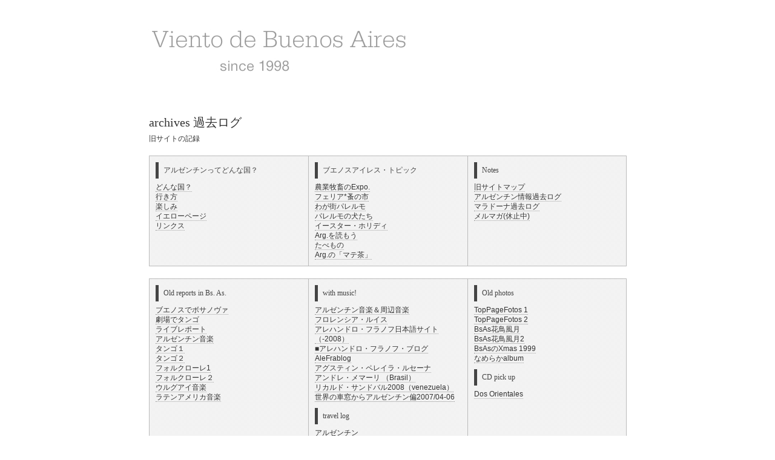

--- FILE ---
content_type: text/html
request_url: https://tanimon.com.ar/pg53.html
body_size: 3743
content:
<!DOCTYPE html>

<html lang="ja-JP">
<head>
<meta http-equiv="content-type" content="text/html; charset=UTF-8" />
<meta name="robots" content="index" />
<meta name="keywords" content="ブエノスアイレスの風,アルゼンチン,ブエノスアイレス,タンゴ,ピアソラ,フォルクローレ,イグアス,ペリトモレノ,氷河,バルデス半島,ペンギン,アシカ,クジラ,野生動物,アマゾン,サッカー,マラドーナ,アサード,エンパナーダ,牛肉,マテ茶,アルゼンチンワイン,グルメ,ラテン,世界遺産,南米,危険回避,情報,文化,旅,発信,習慣,音楽,サンテルモ,蚤の市,エビータ, ゲバラ,ボルヘス,ヒナステラ,ガルデル" />
<meta name="description" content="「アルゼンチン、ブエノスアイレスの風」は、1998年スタートのアルゼンチン情報サイト。旅の指さし会話帳アルゼンチン著者タニィが音楽や文化を通じてアルゼンチン、ウルグアイなど南米近隣諸国に親しめるよう提案。在アルゼンチン時代からの南米生活のノウハウ、日本に帰国後は「旅する現地での注意点、文化や習慣の違いと理解、郷に入り手は郷に従う秘訣」など普遍的なテーマを中心にご紹介している。日本で楽しむアルゼンチン＆中南米の情報も随時blogで紹介している。2010年建国200年を迎えるアルゼンチン♪いま、アルゼンチンがおもしろい♪いつでも、ラテンアメリカに夢中♪" />
<meta http-equiv="pragma" content="no-cache" />



<title>ブエノスアイレスの風サイトマップ</title>
<link rel="shortcut icon" href="_src/sc307/arg.ico" />
<link rel="stylesheet" type="text/css" href="_module/layout/style.css" id="layout-css" />
<link rel="stylesheet" type="text/css" href="_module/layout/_else.css" id="options-css" />
<link rel="stylesheet" type="text/css" href="_module/theme/default08/style.css" id="theme-css" />
<link rel="stylesheet" type="text/css" href="pg53.css?3597281727v410w" id="page-css" />
<script type="text/javascript" src="_module/js/script.js?l=0,t=default08,f=g,fs=m" charset="utf-8" id="script-js"></script>
<!-- custom_tags_start -->
<script type="text/javascript">
</script>
<!-- custom_tags_end -->

</head>
<body id="L01" class="ML00">
<div id="page" class="thunder-bg"><div class="wind-bg">
<h1 id="page-title">ブエノスアイレスの風サイトマップ</h1>
<noscript><div id="no-script"><img src="_module/js/parts/noscript.gif" width="600" height="30" alt="Enable JavaScript in your browser. このウェブサイトはJavaScriptをオンにしてご覧下さい。" /><br /></div></noscript>

<div id="area-header" class="area noskin"><div class="wrap">
<div class="atl"></div><div class="atr"></div><div class="atc"></div><div class="amm"><div class="aml"></div><div class="amr"></div><div class="amc">
<div id="bk762" class="block plain"><div class="col-1"><div class="simple skin-1 type-1"><div class="lhm">
<div class="column set-1">

<p><span class="img noborder"><a href="http://tanimon.com.ar/"><img src="_src/sc530/sign.jpg" width="825" height="150" alt="" /></a></span><br /></p>

<p class="ar"></p></div>
</div></div></div></div>


<div id="bk763" class="block plain"><div class="col-1"><div class="simple skin-1 type-1"><div class="lhm">
<div class="column set-1">

<p class="ar"></p></div>
</div></div></div></div>
</div></div><div class="abl"></div><div class="abr"></div><div class="abc"></div></div></div>

<div id="area-billboard" class="area noskin"><div class="wrap">
<div class="atl"></div><div class="atr"></div><div class="atc"></div><div class="amm"><div class="aml"></div><div class="amr"></div><div class="amc">
<div id="bk764" class="block plain"><div class="col-1"><div class="simple skin-1 type-1"><div class="lhm">
<div class="column nocontents">

</div>
</div></div></div></div>
</div></div><div class="abl"></div><div class="abr"></div><div class="abc"></div></div></div>

<div id="area-contents" class="area noskin"><div class="wrap">
<div class="atl"></div><div class="atr"></div><div class="atc"></div><div class="amm"><div class="aml c-aml"></div><div class="amr c-amr"></div><div class="amc c-amc">

<div id="main-group"><div class="core">
<div id="area-main" class="area noskin areamgn"><div class="wrap">
<div class="atl"></div><div class="atr"></div><div class="atc"></div><div class="amm"><div class="aml"></div><div class="amr"></div><div class="amc">
<div id="bk773" class="block plain"><div class="col-1"><div class="simple skin-1 type-1"><div class="lhm mgn">
<div class="column set-1">

<div class="h2"><h2>archives 過去ログ</h2></div>

<p>旧サイトの記録</p></div>
</div></div></div></div>


<div id="bk774" class="block index"><div class="col-3"><div class="simple skin-3 type-1"><div class="lhm mgn">

<table class="table">

<tr><td class="cmc set-1">

<!--目次リンク（3段） 記事に関連するリンク集を作るテンプレートです。-->

<div class="h3"><h3>アルゼンチンってどんな国？</h3></div>

<p><a href="http://www.tanimon.com.ar/donna.html">どんな国？</a><br />
<a href="http://www.tanimon.com.ar/access.html">行き方</a><br />
<a href="http://www.tanimon.com.ar/tanoshimi.html">楽しみ</a><br />
<a href="http://www.tanimon.com.ar/yellowpage.html">イエローページ</a><br />
<a href="http://www.tanimon.com.ar/okinindex.html">リンクス</a></p></td><td class="cmc set-2">

<div class="h3"><h3>ブエノスアイレス・トピック</h3></div>

<p><a href="http://tanimon.com.ar/nouboku1.html" target="blank" onclick="popup(this.href,this.target,800,600,1);return false;">農業牧畜のExpo.</a><br />
<a href="http://tanimon.com.ar/feria.html" target="blank" onclick="popup(this.href,this.target,800,600,1);return false;">フェリア*蚤の市</a><br />
<a href="http://tanimon.com.ar/palermo.html" target="blank" onclick="popup(this.href,this.target,800,600,1);return false;">わが街パレルモ</a><br />
<a href="http://tanimon.com.ar/perros.html" target="blank" onclick="popup(this.href,this.target,800,600,1);return false;">パレルモの犬たち</a><br />
<a href="http://tanimon.com.ar/semanasanta.html" target="blank" onclick="popup(this.href,this.target,800,600,1);return false;">イースター・ホリディ</a><br />
<a href="http://tanimon.com.ar/libros.html" target="blank" onclick="popup(this.href,this.target,800,600,1);return false;">Arg.を読もう</a><br />
<a href="http://tanimon.com.ar/comidas.html" target="blank" onclick="popup(this.href,this.target,800,600,1);return false;">たべもの</a><br />
<a href="http://tanimon.com.ar/mate.html" target="blank" onclick="popup(this.href,this.target,800,600,1);return false;">Arg.の「マテ茶」</a><br /></p></td><td class="cmc set-3">

<div class="h3"><h3>Notes</h3></div>

<p><a href="http://tanimon.com.ar/index2.html" target="blank" onclick="popup(this.href,this.target,800,600,1);return false;">旧サイトマップ</a><br />
<a href="http://tanimon.com.ar/mado1.html" target="blank" onclick="popup(this.href,this.target,800,600,1);return false;">アルゼンチン情報過去ログ</a><br />
<a href="http://tanimon.com.ar/maradona.htm" target="blank" onclick="popup(this.href,this.target,1000,800,1);return false;">マラドーナ過去ログ</a><br />
<a href="http://tanimon.com.ar/mailmagazine.htm" target="blank" onclick="popup(this.href,this.target,800,600,1);return false;">メルマガ(休止中)</a></p></td></tr></table>

</div></div></div></div>


<div id="bk775" class="block index"><div class="col-3"><div class="simple skin-3 type-1"><div class="lhm mgn">

<table class="table">

<tr><td class="cmc set-1">

<!--目次リンク（3段） 記事に関連するリンク集を作るテンプレートです。-->

<div class="h3"><h3>Old reports in Bs. As.</h3></div>

<p><a href="http://tanimon.com.ar/bossanova.html" target="blank" onclick="popup(this.href,this.target,800,600,1);return false;">ブエノスでボサノヴァ</a><br />
<a href="http://tanimon.com.ar/espectaculodetango.html" target="blank" onclick="popup(this.href,this.target,800,600,1);return false;">劇場でタンゴ</a><br />
<a href="http://tanimon.com.ar/music.html" target="blank" onclick="popup(this.href,this.target,800,600,1);return false;">ライブレポート</a><br />
<a href="http://tanimon.com.ar/mpa.html" target="blank" onclick="popup(this.href,this.target,800,600,1);return false;">アルゼンチン音楽</a><br />
<a href="http://tanimon.com.ar/tango.html" target="blank" onclick="popup(this.href,this.target,800,600,1);return false;">タンゴ１</a><br />
<a href="http://tanimon.com.ar/tangos.html" target="blank" onclick="popup(this.href,this.target,800,600,1);return false;">タンゴ２</a><br />
<a href="http://tanimon.com.ar/1998.html" target="blank" onclick="popup(this.href,this.target,800,600,1);return false;">フォルクローレ1</a><br />
<a href="http://tanimon.com.ar/1999.html" target="blank" onclick="popup(this.href,this.target,800,600,1);return false;">フォルクローレ２</a><br />
<a href="http://tanimon.com.ar/mpu.html" target="blank" onclick="popup(this.href,this.target,800,600,1);return false;">ウルグアイ音楽</a><br />
<a href="http://tanimon.com.ar/musicalatina02.html" target="blank" onclick="popup(this.href,this.target,800,600,1);return false;">ラテンアメリカ音楽</a></p></td><td class="cmc set-2">

<div class="h3"><h3>with music!</h3></div>

<p><a href="http://tanimon.com.ar/okinindex3.html" target="blank" onclick="popup(this.href,this.target,800,600,1);return false;">アルゼンチン音楽＆周辺音楽</a><br />
<a href="http://tanimon.com.ar/flor.html">フロレンシア・ルイス</a><br />
<a href="http://tanimon.com.ar/alefranov/profile/index.html">アレハンドロ・フラノフ日本語サイト （-2008）</a><br />
<a href="http://alefra.blog.fc2.com/">■アレハンドロ・フラノフ・ブログ AleFrablog</a><br />
<a href="agustin.html">アグスティン・ペレイラ・ルセーナ</a><br />
<a href="andremehmari.html">アンドレ・メマーリ （Brasil）</a><br />
<a href="pg42.html">リカルド・サンドバル2008（venezuela）</a><br />
<a href="http://www.tanimon.com.ar/info.htm" target="blank" onclick="popup(this.href,this.target,800,600,1);return false;">世界の車窓からアルゼンチン偏2007/04-06</a><br /></p>

<div class="h3"><h3>travel log</h3></div>

<p><a href="http://tanimon.com.ar/argentinaindex.htm" target="blank" onclick="popup(this.href,this.target,800,600,1);return false;">アルゼンチン</a><br />
<a href="http://tanimon.com.ar/uruguay.html" target="blank" onclick="popup(this.href,this.target,800,600,1);return false;">ウルグアイ</a></p></td><td class="cmc set-3">

<div class="h3"><h3>Old photos</h3></div>

<p><a href="http://tanimon.com.ar/toppage_fotos1.htm" target="blank">TopPageFotos 1</a><br />
<a href="http://tanimon.com.ar/toppage_fotos2.htm" target="blank">TopPageFotos 2</a><br />
<a href="http://tanimon.com.ar/album.html" target="blank">BsAs花鳥風月</a><br />
<a href="http://tanimon.com.ar/album3.html" target="blank">BsAs花鳥風月2</a><br />
<a href="http://tanimon.com.ar/album2.html" target="blank">BsAsのXmas 1999</a><br />
<a href="http://tanimon.com.ar/nameraka/index.html" target="blank">なめらかalbum</a></p>

<div class="h3"><h3>CD pick up</h3></div>

<p><a href="dosorientales.html">Dos Orientales</a></p></td></tr></table>

</div></div></div></div>
</div></div><div class="abl"></div><div class="abr"></div><div class="abc"></div></div></div></div>

<div id="area-side-b" class="area noskin areamgn side-group"><div class="wrap">
<div class="atl"></div><div class="atr"></div><div class="atc"></div><div class="amm"><div class="aml"></div><div class="amr"></div><div class="amc">

</div></div><div class="abl"></div><div class="abr"></div><div class="abc"></div></div></div></div>

<div id="area-side-a" class="area noskin areamgn side-group"><div class="wrap">
<div class="atl"></div><div class="atr"></div><div class="atc"></div><div class="amm"><div class="aml"></div><div class="amr"></div><div class="amc">

</div></div><div class="abl"></div><div class="abr"></div><div class="abc"></div></div></div>

</div></div><div class="abl"></div><div class="abr"></div><div class="abc"></div></div></div>
<div id="blank-footer"></div>
</div></div>

<div id="area-footer" class="area noskin areamgn"><div class="wrap">
<div class="atl"></div><div class="atr"></div><div class="atc"></div><div class="amm"><div class="aml"></div><div class="amr"></div><div class="amc">
<div id="bk769" class="block plain"><div class="col-1"><div class="simple skin-1 type-1"><div class="lhm mgn">
<div class="column set-1">

<div class="menuh"><div class="menu-a">

<ul>
<li class="li1 top"><a href="index.html" class="mn1">top</a></li>
<li class="li1"><a href="pg52.html" target="blank" class="mn1">topics</a></li>
<li class="li1"><a href="pg53.html" target="blank" class="mn1 cr">contents</a></li>
<li class="li1"><a href="http://blog.tanimon.com.ar/" target="blank " class="mn1">blog</a></li>
<li class="li1"><span class="mn1 nolink">works (coming soon）<img src="_src/sc537/Real_col_Attention.png" alt="LinkIcon" /></span></li>
<li class="li1 btm"><span class="mn1 nolink">finished (coming soon）<img src="_src/sc537/Real_col_Attention.png" alt="LinkIcon" /></span></li>
</ul></div></div>

<div class="hr"></div></div>
</div></div></div></div>


<div id="bk770" class="block plain"><div class="col-1"><div class="simple skin-2 type-2"><div class="lhm">
<div class="column set-1">

<p class="ac"></p>

<p><span style="color:#808080;">Copyright(c)1998-2014</span><span style="color:#808080;"><a href="http://tanimon.com.ar/">Viento de Buenos Aires</a></span><span style="color:#808080;">@Tanny All Rights Reserved. Todos los derechos reservados.</span></p></div>
</div></div></div></div>
</div></div><div class="abl"></div><div class="abr"></div><div class="abc"></div></div></div>

</body>
</html>

--- FILE ---
content_type: text/css
request_url: https://tanimon.com.ar/_module/layout/pagelayout.css
body_size: 8503
content:
/* pagelayout.css　
--------------------------------------------------------- */

/* area width,layout */
#L01 #area-header.noskin	{ width:825px; margin:0 auto;}	#L01 #area-header	{ width:841px; margin:0 auto;}
#L01 #area-billboard.noskin	{ width:825px; margin:0 auto;}	#L01 #area-billboard	{ width:841px; margin:0 auto;}
#L01 #area-contents.noskin	{ width:825px; margin:0 auto;}	#L01 #area-contents	{ width:841px; margin:0 auto;}
#L01 #area-side-a	{ display:none;}
#L01 #area-side-b	{ display:none;}
#L01 #area-footer.noskin	{ width:825px; margin:0 auto;}	#L01 #area-footer	{ width:841px; margin:0 auto;}

#L02 #area-header.noskin	{ width:825px; margin:0 auto;}	#L02 #area-header	{ width:841px; margin:0 auto;}
#L02 #area-billboard.noskin	{ width:825px; margin:0 auto;}	#L02 #area-billboard	{ width:841px; margin:0 auto;}
#L02 #area-contents.noskin	{ width:825px; margin:0 auto;}	#L02 #area-contents	{ width:841px; margin:0 auto;}
#L02 #area-main	{ width:70%; float:left;}
#L02 #area-side-a	{ width:29%; float:right;}
#L02 #area-side-b	{ display:none;}
#L02 #area-footer.noskin	{ width:825px; margin:0 auto;}	#L02 #area-footer	{ width:841px; margin:0 auto;}

#L03 #area-header.noskin	{ width:825px; margin:0 auto;}	#L03 #area-header	{ width:841px; margin:0 auto;}
#L03 #area-billboard.noskin	{ width:825px; margin:0 auto;}	#L03 #area-billboard	{ width:841px; margin:0 auto;}
#L03 #area-contents.noskin	{ width:825px; margin:0 auto;}	#L03 #area-contents	{ width:841px; margin:0 auto;}
#L03 #area-main	{ width:70%; float:right;}
#L03 #area-side-a	{ width:29%; float:left;}
#L03 #area-side-b	{ display:none;}
#L03 #area-footer.noskin	{ width:825px; margin:0 auto;}	#L03 #area-footer	{ width:841px; margin:0 auto;}

#L04 #main-group	{ float:right; width:100%; margin-left:-240px;}
#L04 #area-main	{ margin-left:250px;}
#L04 #area-side-a	{ float:left; width:240px;}
#L04 #area-side-b	{ display:none;}

#L05 #main-group	{ float:right; width:100%; margin-left:-240px;}
#L05 #main-group .core	{ float:left; width:100%; margin-right:-240px;}
#L05 #area-main	{ margin:0 250px;}
#L05 #area-side-a	{ float:right; width:240px;}
#L05 #area-side-b	{ float:left; width:240px;}

#L06 #main-group	{ float:left; width:100%; margin-right:-240px;}
#L06 #area-main { margin-right:250px;}
#L06 #area-side-a	{ float:right; width:240px;}
#L06 #area-side-b	{ display:none;}

#L07 #area-header.noskin	{ width:825px;}	#L07 #area-header	{ width:841px;}
#L07 #area-billboard.noskin	{ width:825px;}	#L07 #area-billboard	{ width:841px;}
#L07 #area-contents.noskin	{ width:825px;}	#L07 #area-contents	{ width:841px;}
#L07 #area-main	{ width:70%; float:right;}
#L07 #area-side-a	{ width:29%; float:left;}
#L07 #area-side-b	{ display:none;}
#L07 #area-footer.noskin	{ width:825px;}	#L07 #area-footer	{ width:841px;}

#L08 #area-header.noskin	{ width:825px;}	#L08 #area-header	{ width:841px;}
#L08 #area-billboard.noskin	{ width:825px;}	#L08 #area-billboard	{ width:841px;}
#L08 #area-contents.noskin	{ width:825px;}	#L08 #area-contents	{ width:841px;}
#L08 #area-main	{ width:70%; float:left;}
#L08 #area-side-a	{ width:29%; float:right;}
#L08 #area-side-b	{ display:none;}
#L08 #area-footer.noskin	{ width:825px;}	#L08 #area-footer	{ width:841px;}

* html #L01 #area-header,* html #L01 #area-billboard,* html #L01 #area-contents,* html #L01 #area-footer,
* html #L02 #area-header,* html #L02 #area-billboard,* html #L02 #area-contents,* html #L02 #area-footer,
* html #L03 #area-header,* html #L03 #area-billboard,* html #L03 #area-contents,* html #L03 #area-footer,
* html #L07 #area-header,* html #L07 #area-billboard,* html #L07 #area-contents,* html #L07 #area-footer,
* html #L08 #area-header,* html #L08 #area-billboard,* html #L08 #area-contents,* html #L08 #area-footer	{ width:842px;}

* html #L01 #area-contents.noskin,* html #L02 #area-contents.noskin,* html #L03 #area-contents.noskin,
* html #L07 #area-contents.noskin,* html #L08 #area-contents.noskin	{ width:826px;}

/* 9 slices setting */
.atl,.btl,.xtl,.tl	{ float:left; background-repeat:no-repeat;}
.abl,.bbl,.xbl,.bl	{ float:left; background-repeat:no-repeat; background-position:left bottom;}
.atr,.btr,.xtr,.tr	{ float:right; background-repeat:no-repeat; background-position:right top;}
.abr,.bbr,.xbr,.br	{ float:right; background-repeat:no-repeat; background-position:right bottom;}
.amm,.bmm,.xmm,.mm	{ position:relative; clear:both;}
.aml,.amr,.amc,.bml,.bmr,.bmc,.xml,.xmr,.xmc,.ml,.mr,.mc	{ height:100%;}
.aml,.bml,.xml,.ml	{ position:absolute; left:0px; background-repeat:repeat-y;}
.amr,.bmr,.xmr,.mr	{ position:absolute; right:0px; background-repeat:repeat-y; background-position:right top;}
.atc,.btc,.xtc,.tc	{ background-repeat:repeat-x;}
.abc,.bbc,.xbc,.bc	{ background-repeat:repeat-x; background-position:left bottom;}
* html .area,* html .block,* html .box	{ zoom:1; position:relative;}
* html .atl,* html .atc,* html .atr,* html .abl,* html .abc,* html .abr,
* html .btl,* html .btc,* html .btr,* html .bbl,* html .bbc,* html .bbr,
* html .xtl,* html .xtc,* html .xtr,* html .xbl,* html .xbc,* html .xbr,
* html .tl,* html .tc,* html .tr,* html .bl,* html .bc,* html .br	{ overflow:hidden;}
* html .atl,* html .abl,* html .btl,* html .bbl,* html .xtl,* html .xbl,* html .tl,* html .bl	{ position:absolute; left:0px; float:none;}
* html .atr,* html .abr,* html .btr,* html .bbr,* html .xtr,* html .xbr,* html .tr,* html .br	{ position:absolute; right:0px; float:none;}
* html .amm,* html .bmm,* html .xmm,* html .mm	{ zoom:1; overflow-y:hidden;}
/* area */
/*.area	{ padding-bottom:15px;}*/
/* frame margin */
.areaframe-1,.areaframe-2,.areaframe-3,.areaframe-4,.areaframe-5,.areaframe-6,.areaframe-7,.areaframe-8	{ padding-bottom:15px;}
.atl,.atr,.atc,.abl,.abr,.abc	{ height:8px; font-size:0; line-height:0;}
.atl,.atr,.abl,.abr	{ width:8px;}
.atc,.abc	{ margin:0 8px;}
.aml,.amr	{ width:0;}
.amc	{ margin:0;}
#area-header .atl,#area-header .atr,#area-header .atc	{ height:0;}	#area-header.areamgn .amc	{ padding-top:8px;}
#area-footer .abl,#area-footer .abr,#area-footer .abc	{ height:0;}	#area-footer .amc	{ padding-bottom:8px;}
.noskin .atl,.noskin .atr,.noskin .atc,.noskin .abl,.noskin .abr,.noskin .abc	{ height:0; background-image:none;}
.noskin .aml,.noskin .amr	{ width:0; background-image:none;}
.noskin .amc	{ margin:0; background-image:none;}
.c-aml,.c-amr	{ width:8px;}
.c-amc	{ margin:0 8px;}
.areamgn .aml,.areamgn .amr	{ width:8px;}
.areamgn .amc	{ margin:0 8px;}
.noskin .areaframe-1 .atl,.noskin .areaframe-1 .atr,.noskin .areaframe-1 .atc,.noskin .areaframe-1 .abl,.noskin .areaframe-1 .abr,.noskin .areaframe-1 .abc,
.noskin .areaframe-2 .atl,.noskin .areaframe-2 .atr,.noskin .areaframe-2 .atc,.noskin .areaframe-2 .abl,.noskin .areaframe-2 .abr,.noskin .areaframe-2 .abc,
.noskin .areaframe-3 .atl,.noskin .areaframe-3 .atr,.noskin .areaframe-3 .atc,.noskin .areaframe-3 .abl,.noskin .areaframe-3 .abr,.noskin .areaframe-3 .abc,
.noskin .areaframe-4 .atl,.noskin .areaframe-4 .atr,.noskin .areaframe-4 .atc,.noskin .areaframe-4 .abl,.noskin .areaframe-4 .abr,.noskin .areaframe-4 .abc,
.noskin .areaframe-5 .atl,.noskin .areaframe-5 .atr,.noskin .areaframe-5 .atc,.noskin .areaframe-5 .abl,.noskin .areaframe-5 .abr,.noskin .areaframe-5 .abc,
.noskin .areaframe-6 .atl,.noskin .areaframe-6 .atr,.noskin .areaframe-6 .atc,.noskin .areaframe-6 .abl,.noskin .areaframe-6 .abr,.noskin .areaframe-6 .abc,
.noskin .areaframe-7 .atl,.noskin .areaframe-7 .atr,.noskin .areaframe-7 .atc,.noskin .areaframe-7 .abl,.noskin .areaframe-7 .abr,.noskin .areaframe-7 .abc,
.noskin .areaframe-8 .atl,.noskin .areaframe-8 .atr,.noskin .areaframe-8 .atc,.noskin .areaframe-8 .abl,.noskin .areaframe-8 .abr,.noskin .areaframe-8 .abc	{ height:8px;}
.area .noskin .aml,.area .noskin .amr,.area .noskin .amc	{ background-image:none;}
* html .aml,* html .amr	{ height:9999px;}
/* :block */
.framed	{ padding-bottom:10px;}
.btl,.btr,.btc,.bbl,.bbr,.bbc	{ height:6px; font-size:0; line-height:0;}
.btl,.btr,.bbl,.bbr	{ width:6px;}
.btc,.bbc	{ margin:0 6px;}
.bml,.bmr	{ width:6px;}
.mgn-n .bmc	{ margin:0 4px;}
.mgn .bmc	{ margin:0 6px;}
.mgn-w .bmc	{ margin:0 8px;}
.mgn-xw .bmc	{ margin:0 12px;}
.framed .mgn-n .bmc	{ padding:2px 2px 0 2px;}
.framed .mgn .bmc	{ padding:4px 4px 0 4px;}
.framed .mgn-w .bmc	{ padding:6px 6px 0 6px;}
.framed .mgn-xw .bmc	{ padding:10px 10px 0 10px;}
.framed .picbk .mgn-n .bmc	{ padding:2px;}
.framed .picbk .mgn .bmc	{ padding:4px;}
.framed .picbk .mgn-w .bmc	{ padding:6px;}
.framed .picbk .mgn-xw .bmc	{ padding:10px;}
.framed .bmc	{ margin:0 6px;}
.mgn-n	{ padding:8px 8px 0 8px;}
.mgn	{ padding:10px 10px 0 10px;}
.mgn-w	{ padding:12px 12px 0 12px;}
.mgn-xw	{ padding:16px 16px 0 16px;}
.framed .mgn-n	{ padding:0;}
.framed .mgn	{ padding:0;}
.framed .mgn-w	{ padding:0;}
.framed .mgn-xw	{ padding:0;}
.bmm { overflow:hidden;}
* html .bml,* html .bmr	{ height:9000px;}
* html .column { width:100%; overflow:hidden;}/*IE6*/
/* :column */
.ctl	{ background-repeat:no-repeat;}
.cbl	{ background-repeat:no-repeat; background-position:left bottom;}
.ctr	{ background-repeat:no-repeat; background-position:right top;}
.cbr	{ background-repeat:no-repeat; background-position:right bottom;}
.cml	{ background-repeat:repeat-y;}
.cmr	{ background-repeat:repeat-y; background-position:right top;}
.ctc	{ background-repeat:repeat-x;}
.cbc	{ background-repeat:repeat-x; background-position:left bottom;}
.table,.table td	{ margin:0; padding:0; border-width:0;}
div.nocontents	{ height:0;}
/* :box */
.xtl,.xtr,.xtc,.xbl,.xbr,.xbc	{ height:6px; font-size:0; line-height:0;}
.xtl,.xtr,.xbl,.xbr	{ width:6px;}
.xtc,.xbc	{ margin:0 6px;}
.xml,.xmr	{ width:1px;}
.xmc	{ margin:0 1px; padding:6px 9px;}
* html .xml,* html .xmr	{ height:6000px;}
/* :tag */
.tl,.tr,.tc,.bl,.br,.bc	{ font-size:0; height:0; line-height:0;}
* html .slice,.balloon	{ zoom:1; position:relative;}
* html .ml,* html .mr	{ height:3000px;}

/* basic setting */
span.noborder a img	{ padding:0;}
.h2,.h3,.h4	{ padding-bottom:6px;}
p,div.kakomi,blockquote,ul,ol	{ padding-bottom:10px;}
p.affix,li ul,li ol	{ padding-bottom:0;}
p.note	{ padding-left:10px;}
div.kakomi	{ margin:0 10px;}	p.kakomi	{ padding-bottom:0;}
blockquote	{ margin:0 10px;}
ul,ol	{ margin:0 10px;}
li ul,li ol	{ margin-right:0; padding-bottom:0;}
ul.disc li	{ padding-left:20px;}
li ul.disc li	{ margin-left:0;}
h2,h3,h4,p.note,blockquote	{ background-repeat:no-repeat;}	span.h2,span.blockquote	{ background-repeat:no-repeat; background-position:right bottom;}
ul.disc li	{ background-position:left top;}
/* :default colors */
a	{ color:#00C; border-bottom:1px dotted #00C; text-decoration:none;}	.menuh a,.menuv a,span.img a,.bindacs-set a	{ border-bottom:0;}
a:visited	{ color:#808; border-color:#808;}
a:hover	{ color:#8080FF; background-color:#CCF;}	.menuh a:hover,.menuv a:hover	{ background-color:transparent;}
span.noborder a:hover,span.noborder a:hover img	{ background-color:transparent !important;}
h2	{ color:#000;}
h3,h4	{ color:#333;}
p,span.blockquote,.indent th,.indent td,li	{ color:#444;}
p.affix	{ color:#666;}
div.hr	{ height:10px; border-top-width:0; background-repeat:repeat-x;}
/* :simple */
.simple h3	{ padding:6px 10px;}
.simple h4	{ padding:2px 0;}
.simple p.kakomi	{ padding:4px 9px;}
.simple .blockquote	{ padding-left:7px; border-width:0 0 0 3px; border-style:solid;}
.simple .hr	{ background-repeat:repeat-x;}
/* :simple(1,2) */
.skin-1 h3,.skin-2 h3	{ padding:0;}
.skin-1 h4,.skin-2 h4	{ padding:0 0 6px 0;}
.skin-1 .blockquote,.skin-2 .blockquote	{ padding:0; border-width:0;}
/* :standard */
.standard .h2 .mm	{ display:block; margin-right:0; background-repeat:repeat-y; background-position:right top;}
.standard .h2 .mc	{ display:block; background-repeat:no-repeat; background-position:center left;}
* html .tab .standard .h2 .mm	{ display:inline-block;}
* html .standard .mc	{ display:block;}	* html .tab .standard .h2 .mc	{ display:inline-block;}
.standard .h3 .tl,.standard .h3 .tr,.standard .h3 .tc,.standard .h3 .bl,.standard .h3 .br,.standard .h3 .bc	{ height:6px;}
.standard .h3 .tl,.standard .h3 .tr,.standard .h3 .bl,.standard .h3 .br	{ width:6px;}
.standard .h3 .tc,.standard .h3 .bc	{ margin:0 6px;}
.standard .h3 .ml,.standard .h3 .mr	{ width:6px;}
.standard .h3 .mc	{ margin:0 6px;}
.standard .h3 .mc,.standard h4	{ background-position:center left;}
.standard div.kakomi .tl,.standard div.kakomi .tr,.standard div.kakomi .tc,.standard div.kakomi .bl,.standard div.kakomi .br,.standard div.kakomi .bc	{ height:6px;}
.standard div.kakomi .tl,.standard div.kakomi .tr,.standard div.kakomi .bl,.standard div.kakomi .br	{ width:6px;}
.standard div.kakomi .tc,.standard div.kakomi .bc	{ margin:0 6px;}
.standard div.kakomi .ml,.standard div.kakomi .mr	{ width:6px;}
.standard div.kakomi .mc	{ margin:0 6px;}

/* menu setting */
.menuh,.menuv	{ padding-bottom:10px;}
.menuh a,.menuh .mn1	{ text-decoration:none; white-space:nowrap;}	* html .menuh a img	{ vertical-align:middle;}
.menuh span.img	{ display:inline;}
.menuh ul,.menuv ul	{ margin:0; padding:0;}
.menuh li,.menuv li	{ margin:0; list-style-type:none;}	.menuv li.li4	{ font-size:100%;}
* html .menuh,* html .menuv,* html .menuh li,* html .menuv li,* html .menuh a,* html .menuv a,* html .menuh span,* html .menuv span	{ height:1%;}
/* :horizontal */
.menuh a,.menuh .nolink	{ display:block; text-decoration:none;}
.menuh li	{ float:left; border-width:0 1px 0 0; border-style:solid;}	.menuh .top	{ border-width:0 1px;}	.menuh li li	{ display:none;}
* html .menuh ul	{ display:inline-block;}	* html .menuh li ul	{ display:none;}
* html .menuh a,* html .menuh .nolink	{ display:inline-block;}
/* :vertical */
.menuv a,.menuv .nolink,.menuv .nolink span	{ display:block; text-decoration:none;}
.menuv a img	{ padding-left:5px; padding-right:5px;}
* html .mgn .menuv .li1 .tl,* html .mgn .menuv .li1 .bl	{ margin-left:10px;}
* html .mgn .menuv .li1 .tr,* html .mgn .menuv .li1 .br	{ margin-right:10px;}
.menuv .menu-a a,.menuv .menu-a .nolink,.menuv .menu-b a,.menuv .menu-b .nolink	,.menuv .menu-c a,.menuv .menu-c .nolink	{ display:block;}
/* :menu-e */
.menuh .menu-e ul,.menuh .menu-e li	{ display:none;}
.menuh .menu-e .mwrap	{ float:left;}
.menuh .menu-e .li1	{ display:block; background-repeat:no-repeat;}	* html .menuh .menu-e .li1	{ display:inline-block;}
.menuh .menu-e .mn1	{ display:block; background-repeat:no-repeat; background-position:right top;}	* html .menuh .menu-e .mn1	{ display:inline-block;}
/* :menu-a, :menu-b, :menu-c */
.menuv .menu-a ul,.menuv .menu-b ul,.menuv .menu-c ul	{ border-width:1px 0 0 0; border-style:solid;}
.menuv .menu-a ul ul,.menuv .menu-b ul ul,.menuv .menu-c ul ul	{ border-width:0;}
.menuv .menu-a .mn1,.menuv .menu-b .mn1,.menuv .menu-c .mn1	{ border-width:0 0 1px 0; border-style:solid;}
.menuv .menu-a .mn2,.menuv .menu-b .mn2,.menuv .menu-c .mn2	{ border-width:0 0 1px 0; border-style:solid;}
.menuv .menu-a .mn3,.menuv .menu-b .mn3,.menuv .menu-c .mn3	{ border-width:0 0 1px 0; border-style:solid;}
.menuv .menu-a .mn4,.menuv .menu-b .mn4,.menuv .menu-c .mn4	{ border-width:0 0 1px 0; border-style:solid;}
/* :menu-d, :menu-e */
.menuv .menu-d .mwrap .tl,.menuv .menu-d .mwrap .tr,.menuv .menu-d .mwrap .tc,.menuv .menu-d .mwrap .bl,.menuv .menu-d .mwrap .br,.menuv .menu-d .mwrap .bc,
.menuv .menu-e .mwrap .tl,.menuv .menu-e .mwrap .tr,.menuv .menu-e .mwrap .tc,.menuv .menu-e .mwrap .bl,.menuv .menu-e .mwrap .br,.menuv .menu-e .mwrap .bc	{ height:6px;}
.menuv .menu-d .mwrap .tl,.menuv .menu-d .mwrap .tr,.menuv .menu-d .mwrap .bl,.menuv .menu-d .mwrap .br,
.menuv .menu-e .mwrap .tl,.menuv .menu-e .mwrap .tr,.menuv .menu-e .mwrap .bl,.menuv .menu-e .mwrap .br	{ width:6px;}
.menuv .menu-d .mwrap .tc,.menuv .menu-d .mwrap .bc,.menuv .menu-e .mwrap .tc,.menuv .menu-e .mwrap .bc	{ margin:0 6px;}
.menuv .menu-d .mwrap .ml,.menuv .menu-d .mwrap .mr,.menuv .menu-e .mwrap .ml,.menuv .menu-e .mwrap .mr	{ width:6px;}

/* indent setting */
.indent	{ padding-bottom:10px;}	.lined,.tabular,.bubble	{ margin:0 10px;}	.indent table	{ width:100%;}
.indent table,.indent th,.indent td	{ margin:0; padding:0; border-width:0; background:transparent; vertical-align:top;}
.indent th	{ padding-right:10px; font-weight:normal; text-align:left;}	.tabular th	{ padding:5px;}
.indent td	{ width:82%;}
.lined .dt,.lined .dd	{ display:block;}	.lined span.affix	{ display:block; margin:4px 0 2px 20px;}
.tabular .balloon	{ margin:5px 10px;}	.tabular p.affix	{ margin:4px 10px 2px 20px;}
.bubble .balloon	{ padding-bottom:5px;}	.bubble p.affix	{ margin:2px 0 4px 18px;}
/* :simple */
.simple .indent th	{ font-weight:bold;}
.simple .bubble .balloon	{ clear:both; padding:0 0 4px 8px;}
/* :standard */
.standard .bubble .balloon	{ padding-top:4px; padding-bottom:4px;}
.standard .bubble .balloon .tl,.standard .bubble .balloon .tr,.standard .bubble .balloon .tc,.standard .bubble .balloon .bl,.standard .bubble .balloon .br,.standard .bubble .balloon .bc	{ height:6px;}
.standard .bubble .balloon .tl,.standard .bubble .balloon .bl	{ width:10px;}
.standard .bubble .balloon .tr,.standard .bubble .balloon .br	{ width:6px;}
.standard .bubble .balloon .tc,.standard .bubble .balloon .bc	{ margin:0 6px 0 10px;}
.standard .bubble .balloon .ml	{ width:10px;}
.standard .bubble .balloon .mr	{ width:6px;}
.standard .bubble .balloon .mc	{ margin:0 6px 0 20px;}
.standard .bubble p.affix	{ margin-left:20px;}

/* column setting */
/***/
.plain .col-2 .column	{ float:left; width:49%;}	.plain .col-2 .set-2	{ float:right; margin-right:0;}
.plain .col-3 .column	{ float:left; width:32%; margin-right:1%;}	.plain .col-3 .set-3	{ margin-right:0;}
.plain .col-4 .column	{ float:left; width:24%; margin-right:1%;}	.plain .col-4 .set-4	{ margin-right:0;}
.plain .col-5 .column	{ float:left; width:19%; margin-right:1%;}	.plain .col-5 .set-5	{ margin-right:0;}
/***/
.asymm .wider-2 .column	{ float:left; width:35%;}
.asymm .wider-2 .set-r	{ float:right; width:64%;}
.asymm .widel-2 .column	{ float:left; width:64%;}
.asymm .widel-2 .set-r	{ float:right; width:35%;}
/***/
.index .table	{ width:100%; table-layout:fixed; margin-bottom:10px;}
.index .frame-1 .table,.index .frame-2 .table,.index .frame-3 .table	{ margin-bottom:4px;}
.index .table .gap	{ width:1%;}
.index .table .cmc	{ overflow:hidden; vertical-align:top;}
.index .col-1 .cmc,.index .col-1 .nmc	{ width:98%;}
.index .col-2 .cmc,.index .col-2 .nmc	{ width:47%;}
.index .col-3 .cmc,.index .col-3 .nmc	{ width:31%;}
.index .col-4 .cmc,.index .col-4 .nmc	{ width:22%;}
.index .col-5 .cmc,.index .col-5 .nmc	{ width:17%;}
.side-group .index .col-1 .tdc	{ width:95%;}
.index h2,.index h3,.index h4	{ font-size:100%;}
/* :simple */
.index .cmc,.index .nmc	{ padding:10px 10px 0px 10px;}
/* :standard */
.index .standard .cbl,.index .standard .cbr,.index .standard .cbc,.index .standard .tdc	{ height:6px;}
.index .standard .tdl,.index .standard .tdr	{ width:6px; height:6px;}
.index .standard .cmc	{ padding:4px 4px 0 4px;}
/***/
.album .table	{ width:100%; table-layout:fixed; margin-bottom:10px;}
.album .table .cmc	{ vertical-align:top;}
.album .table .cmc span.img	{ display:block; text-align:center;}
.album .table .cmc span.img span	{ text-align:left; margin:0 auto;}
.album .table .mc	{ overflow:hidden;}
*:first-child+html .album .table .mm	{ position:relative; overflow:hidden;}/*IE7*/
* html .album .table .mm    { overflow:hidden;}/*IE6*/
* html .album .table span.img	{ width:100%; overflow:hidden;}
.album .table span.img a	{ display:inline-block;}
.album .table .gap	{ width:1%;}
.album .table .cmc	{ width:100%;}
.album .col-2 .cmc,.album .col-2 .nmc	{ width:47%;}
.album .col-3 .cmc,.album .col-3 .nmc	{ width:31%;}
.album .col-4 .cmc,.album .col-4 .nmc	{ width:22%;}
.album .col-5 .cmc,.album .col-5 .nmc	{ width:19%;}
.album .col-6 .cmc,.album .col-6 .nmc	{ width:14%;}
.album .col-7 .cmc,.album .col-7 .nmc	{ width:13%;}
.album .col-8 .cmc,.album .col-8 .nmc	{ width:12%;}
.album .col-1 div.img .mc	{ padding:8px;}
.album .col-2 div.img .mc	{ padding:4px;}
.album .col-3 div.img .mc	{ padding:4px;}
.album .col-4 div.img .mc	{ padding:4px;}
.side-group .album .col-1 div.img .mc	{ padding:4px;}
.side-group .album .col-2 div.img .mc	{ padding:0;}
.side-group .album .col-3 div.img .mc	{ padding:0;}
.side-group .album .col-4 div.img .mc	{ padding:0;}
.album h2,.album h3,.album h4	{ font-size:100% !important; font-weight:normal;}
/* :simple(3,4) */
.album .skin-3 .cmc span.img a img,.album .skin-4 .cmc span.img a img	{ padding:5px; border:1px solid #DADADA; background-color:#F7F7F7;}
.album .skin-3 .cmc span.img a:hover img,.album .skin-4 .cmc span.img a:hover img	{ background-color:#E7E7E7;}
/* :standard */
.album .standard .cbl,.album .standard .cbr,.album .standard .cbc,.album .standard .tdc	{ height:6px;}
.album .standard .tdl,.album .standard .tdr	{ width:6px; height:6px;}
.album .standard span.img a img	{ padding:0;}	* html .album .standard span.img a img	{ padding:2px;}
/***/
.tab .twrap .h2	{ cursor:pointer; padding-bottom:0; background-image:none; padding:0; font-weight:bold;}
.tab .twrap h2	{ font-weight:bold;}
.tab .column	{ padding-bottom:10px;}
.tab .frame-1 .column,.tab .frame-2 .column,.tab .frame-3 .column	{ padding-bottom:0;}
.tab .twrap .h2,.tab h2 span.img	{ display:inline;}
.tab .opt-1 .h2 .mm,.tab .opt-2 .h2 .mm,.tab .opt-3 .h2 .mm,.tab .opt-4 .h2 .mm	{ background-repeat:no-repeat;}
.tab .opt-1 .h2 .mc,.tab .opt-2 .h2 .mc,.tab .opt-3 .h2 .mc,.tab .opt-4 .h2 .mc	{ background-position:right top;}
.tab .opt-1 h2,.tab .opt-2 h2,.tab .opt-3 h2,.tab .opt-4 h2	{ display:inline; clear:none; float:left; background-repeat:no-repeat; white-space:nowrap;}
.tab .opt-1 .twrap,.tab .opt-2 .twrap,.tab .opt-3 .twrap,.tab .opt-4 .twrap	{ display:inline;}	.tab .opt-1 .twrap,.tab .opt-2 .twrap	{ float:right;}
.tab .opt-1 .bwrap,.tab .opt-2 .bwrap,.tab .opt-3 .bwrap,.tab .opt-4 .bwrap	{ clear:both; width:100%;}
.tab .opt-5 .twrap,.tab .opt-6 .twrap	{ float:right; width:35%;}
.tab .opt-5 .bwrap,.tab .opt-6 .bwrap	{ float:right; width:64%;}
.tab .opt-7 .twrap,.tab .opt-8 .twrap	{ float:left; width:35%;}
.tab .opt-7 .bwrap,.tab .opt-8 .bwrap	{ float:left; width:64%;}
.tab .opt-5 .twrap .h2,.tab .opt-6 .twrap .h2,.tab .opt-7 .twrap .h2,.tab .opt-8 .twrap .h2	{ float:none; width:100%;}
/* :simple(1,2) */
.tab .simple .h2	{ padding-bottom:0;}
.tab .simple h2	{ padding:6px 8px;}	.side-group .tab .simple h2	{ padding:4px 6px;}
* html .tab .simple h2	{ padding:0;}	* html .side-group .tab .simple h2	{ padding:0;}
* html .tab .simple h2 a	{ display:block; padding:6px 8px; border-bottom-width:0;}	* html .side-group .tab .simple h2 a	{ padding:4px 6px;}
.tab .opt-1 .simple h2,.tab .opt-2 .simple h2	{ margin-left:1px;}
.tab .opt-3 .simple h2,.tab .opt-4 .simple h2	{ margin-right:1px;}
.tab .opt-5 .simple h2,.tab .opt-6 .simple h2,.tab .opt-7 .simple h2,.tab .opt-8 .simple h2	{ margin-bottom:1px;}
.tab .opt-1 .simple .bwrap,.tab .opt-2 .simple .bwrap,.tab .opt-3 .simple .bwrap,.tab .opt-4 .simple .bwrap	{ border-width:1px 0 0 0; border-style:solid; }
.tab .opt-5 .simple .bwrap,.tab .opt-6 .simple .bwrap	{ border-width:0 1px 0 0; border-style:solid;}
.tab .opt-7 .simple .bwrap,.tab .opt-8 .simple .bwrap	{ border-width:0 0 0 1px; border-style:solid;}
.tab .opt-1 .simple .box,.tab .opt-2 .simple .box,.tab .opt-3 .simple .box,.tab .opt-4 .simple .box	{ padding:8px 0;}
.tab .opt-5 .simple .box,.tab .opt-6 .simple .box,.tab .opt-7 .simple .box,.tab .opt-8 .simple .box	{ padding:0 8px;}
/* :simple(3,4) */
.tab .opt-1 .skin-3 h2,.tab .opt-2 .skin-3 h2,.tab .opt-3 .skin-3 h2,.tab .opt-4 .skin-3 h2,
.tab .opt-1 .skin-4 h2,.tab .opt-2 .skin-4 h2,.tab .opt-3 .skin-4 h2,.tab .opt-4 .skin-4 h2	{ border-bottom-width:0;}
.tab .opt-5 .skin-3 h2,.tab .opt-6 .skin-3 h2,.tab .opt-5 .skin-4 h2,.tab .opt-6 .skin-4 h2	{ border-left-width:0;}
.tab .opt-7 .skin-3 h2,.tab .opt-8 .skin-3 h2,.tab .opt-7 .skin-4 h2,.tab .opt-8 .skin-4 h2	{ border-right-width:0;}
.tab .opt-1 .skin-3 .bwrap,.tab .opt-2 .skin-3 .bwrap,.tab .opt-3 .skin-3 .bwrap,.tab .opt-4 .skin-3 .bwrap,
.tab .opt-5 .skin-3 .bwrap,.tab .opt-6 .skin-3 .bwrap,.tab .opt-7 .skin-3 .bwrap,.tab .opt-8 .skin-3 .bwrap,
.tab .opt-1 .skin-4 .bwrap,.tab .opt-2 .skin-4 .bwrap,.tab .opt-3 .skin-4 .bwrap,.tab .opt-4 .skin-4 .bwrap,
.tab .opt-5 .skin-4 .bwrap,.tab .opt-6 .skin-4 .bwrap,.tab .opt-7 .skin-4 .bwrap,.tab .opt-8 .skin-4 .bwrap	{ border-width:0;}
.tab .opt-1 .skin-3 .box,.tab .opt-2 .skin-3 .box,.tab .opt-3 .skin-3 .box,.tab .opt-4 .skin-3 .box,
.tab .opt-5 .skin-3 .box,.tab .opt-6 .skin-3 .box,.tab .opt-7 .skin-3 .box,.tab .opt-8 .skin-3 .box,
.tab .opt-1 .skin-4 .box,.tab .opt-2 .skin-4 .box,.tab .opt-3 .skin-4 .box,.tab .opt-4 .skin-4 .box,
.tab .opt-5 .skin-4 .box,.tab .opt-6 .skin-4 .box,.tab .opt-7 .skin-4 .box,.tab .opt-8 .skin-4 .box	{ padding:4px 9px; border-width:1px; border-style:solid;}
/* :standard */
.tab .opt-1 .standard .h2,.tab .opt-1 .standard h2,.tab .opt-2 .standard .h2,.tab .opt-2 .standard h2,
.tab .opt-3 .standard .h2,.tab .opt-3 .standard h2,.tab .opt-4 .standard .h2,.tab .opt-4 .standard h2	{ display:inline; clear:none;}
.tab .opt-1 .standard .h2,.tab .opt-2 .standard .h2	{ float:left; margin-right:4px;}	.tab .opt-3 .standard .h2,.tab .standard .opt-4 .h2	{ float:left; margin-left:4px;}
.tab .standard .h2 .tl,.tab .standard .h2 .tr,.tab .standard .h2 .tc,.tab .standard .h2 .bl,.tab .standard .h2 .br,.tab .standard .h2 .bc	{ height:6px;}
.tab .standard .h2 .tl,.tab .standard .h2 .tr,.tab .standard .h2 .bl,.tab .standard .h2 .br	{ width:6px;}
.tab .opt-5 .h2 .tc,.tab .opt-5 .h2 .bc,.tab .opt-6 .h2 .tc,.tab .opt-6 .h2 .bc	{ margin:0 6px 0 0;}
.tab .opt-7 .h2 .tc,.tab .opt-7 .h2 .bc,.tab .opt-8 .h2 .tc,.tab .opt-8 .h2 .bc	{ margin:0 0 0 6px;}
.tab .standard .h2 .ml,.tab .standard .h2 .mr	{ width:6px;}	
.tab .opt-5 .standard .h2 .mm,.tab .opt-6 .standard .h2 .mm,.tab .opt-7 .standard .h2 .mm,.tab .opt-8 .standard .h2 .mm	{ padding:0; background-repeat:no-repeat;}
.tab .opt-5 .standard .h2 .mc,.tab .opt-6 .standard .h2 .mc,.tab .opt-7 .standard .h2 .mc,.tab .opt-8 .standard .h2 .mc	{ background-repeat:repeat;}
.tab .opt-5 .standard .h2 .tl,.tab .opt-5 .standard .h2 .ml,.tab .opt-5 .standard .h2 .bl,
.tab .opt-6 .standard .h2 .tl,.tab .opt-6 .standard .h2 .ml,.tab .opt-6 .standard .h2 .bl	{ width:0;}
.tab .opt-7 .standard .h2 .tr,.tab .opt-7 .standard .h2 .mr,.tab .opt-7 .standard .h2 .br,
.tab .opt-8 .standard .h2 .tr,.tab .opt-8 .standard .h2 .mr,.tab .opt-8 .standard .h2 .br	{ width:0;}
* html .tab .standard h2 a	{ border-bottom-width:0;}

.tab .standard .box	{ padding-bottom:3px;}
.tab .standard .xbl,.tab .standard .xbr,.tab .standard .xbc	{ height:6px;}
.tab .standard .xbl,.tab .standard .xbr	{ width:6px;}
.tab .standard .xbc	{ margin:0 6px;}
.tab .standard .xml,.tab .standard .xmr	{ width:1px;}
.tab .standard .xmc	{ margin:0 1px; padding:6px 9px;}

/***/
.accordion	{ padding-bottom:10px;}
.accordion .bwrap	{ padding-bottom:10px;}
.accordion .h2,.accordion h2	{ cursor:pointer; padding-bottom:0; background-image:none; font-weight:bold;}
.accordion .frame-1 .column,.accordion .frame-2 .column,.accordion .frame-3 .column	{ padding-bottom:4px;}
/* :simple */
.accordion .simple h2	{ margin:0; padding:6px 12px 6px 24px; background-repeat:no-repeat; background-position:12px 9px;}
* html .accordion .simple h2	{ padding:0; background-position:12px 10px;}
* html .accordion .simple h2 a	{ display:block; padding:6px 12px 6px 24px;}
.accordion .simple .cr h2	{ background-repeat:no-repeat;}
* html .accordion .simple .cr h2	{ background-repeat:no-repeat; background-position:12px 10px;}
.accordion .simple .bwrap	{ padding-bottom:1px;}
.accordion .simple .box	{ padding:8px 10px;}
/* :simple(1,2) */
.accordion .simple h2,* html .accordion .simple h2 a	{ padding-left:12px;}
/* :standard */
.accordion .standard .h2,.accordion .standard .bwrap	{ padding-bottom:0;}
.accordion .standard .h2 .tl,.accordion .standard .h2 .tr,.accordion .standard .h2 .tc,.accordion .standard .h2 .bl,.accordion .standard .h2 .br,.accordion .standard .h2 .bc	{ height:6px;}
.accordion .standard .h2 .tl,.accordion .standard .h2 .tr,.accordion .standard .h2 .bl,.accordion .standard .h2 .br	{ width:6px;}
.accordion .standard .h2 .tc,.accordion .standard .h2 .bc	{ margin:0 6px;}
.accordion .standard .h2 .ml,.accordion .standard .h2 .mr	{ width:6px;}
.accordion .standard .xbl,.accordion .standard .xbr,.accordion .standard .xbc	{ height:6px;}
.accordion .standard .xbl,.accordion .standard .xbr	{ width:6px;}
.accordion .standard .xbc	{ margin:0 6px;}
.accordion .standard .xml,.accordion .standard .xmr	{ width:1px;}
.accordion .standard .xmc	{ margin:0 1px; padding:6px 9px;}

/* pageparts */
/* :bindbox */
#bindbox	{ position:absolute; left:0;}	#bindbox .mc	{ height:auto;}
#bindbox_image	{ cursor:pointer;}
#bindbox_line	{ background-repeat:repeat-x; background-position:left center;}
#bindbox_num	{ text-align:center;}
#bindbox_back,#bindbox_next	{ cursor:pointer;}
#bindbox_back	{ float:left; background-repeat:no-repeat;}
#bindbox_next	{ float:right; background-repeat:no-repeat; background-position:right top;}
#bindbox_close	{ background-repeat:no-repeat; background-position:center center; cursor:pointer;}
/* :moviebutton */
a.movieButton	{ background-repeat:no-repeat; text-decoration:none;}
a.movieButton span	{ background-repeat:no-repeat; background-position:right top;}
/* :breadcrumb */
.bdnavi	{ display:block; margin-bottom:5px;}
.bdnavi a	{ display:block; float:left; border-bottom-width:0; background-repeat:no-repeat; background-position:right center;}
.breadcrumb-1 span,.breadcrumb-2 span	{ display:none;}	.breadcrumb-3 span	{ display:block; float:left;}
.bdnavi em	{ display:block; float:left; border-width:0; font-style:normal;}
/* :bindacs-set */
.bdset	{ padding-bottom:0px;}
.ar .bdset	{ float:right;}	.al .bdset	{ float:left;}	.ac .bdset	{ margin:0 auto;}
.bdset a	{ display:block; margin-left:0; background-repeat:no-repeat;}	.bdset a span	{ display:none;}
.bdset .bdprint,.bdset .bdtext,.bdset .bdtext a	{ float:left;}


/* from BiND1 */
/* :bindacs-set */
.bindacs-set	{ padding-bottom:0px;}
.ar .bindacs-set	{ float:right;}	.al .bindacs-set	{ float:left;}	.ac .bindacs-set	{ width:150px; margin:0 auto;}
.bindacs-set a	{ display:block; margin-left:0; background-repeat:no-repeat;}	.bindacs-set a span	{ display:none;}
.bindacs-set .bindprint1,.bindacs-set .bindprint2,.bindacs-set .bindprint3,
.bindacs-set .bindtext1,.bindacs-set .bindtext1 a,.bindacs-set .bindtext2,.bindacs-set .bindtext2 a,.bindacs-set .bindtext3,.bindacs-set .bindtext3 a	{ float:left;}
/* :breadcrumb */
.bread-crumb1,.bread-crumb2,.bread-crumb3	{ display:block; margin-bottom:5px;}
.bread-crumb1 a,.bread-crumb2 a,.bread-crumb3 a	{ display:block; float:left; border-bottom-width:0; background-repeat:no-repeat; background-position:right center;}
.bread-crumb1 span,.bread-crumb2 span	{ display:none;}	.bread-crumb3 span	{ display:block; float:left;}
.bread-crumb1 em,.bread-crumb2 em,.bread-crumb3 em	{ display:block; float:left; border-width:0; font-style:normal;}
/* :breadcrumb1 */
.bread-crumb1	{ height:30px; border:1px solid #DDD; background-image:url(img/breadcrumb1_bg.gif);}
.bread-crumb1 a	{ height:22px; padding:8px 10px 0 20px; background:url(img/breadcrumb1_a.gif); color:#333 !important;}
.bread-crumb1 em	{ height:22px; padding:8px 10px 0 20px; background:url(img/breadcrumb1_em.gif) no-repeat; color:#999;}
/* :breadcrumb2 */
.bread-crumb2	{ height:30px; border:1px solid #444; background-image:url(img/breadcrumb2_bg.gif);}
.bread-crumb2 a	{ height:22px; padding:8px 10px 0 20px; background:url(img/breadcrumb2_a.gif); color:#CCC !important;}
.bread-crumb2 em	{ height:22px; padding:8px 10px 0 20px; background:url(img/breadcrumb2_em.gif) no-repeat; color:#FFF;}
/* :breadcrumb3 */
.bread-crumb3 a	{ border-bottom-width:1px;}
.bread-crumb3 a,.bread-crumb3 span,.bread-crumb3 em	{ display:inline; float:none;}
.bread-crumb3 span	{ padding:0 0.5em;}

/* :bindprint1 */
.bindacs-set .bindprint1 a,.bindacs-set .bindtext1 a	{ width:20px; height:20px; margin-right:1px; background-color:#CCC;}
.bindacs-set .bindprint1 a:hover,.bindacs-set .bindtext1 a:hover	{ background-color:#999;}
.bindacs-set .bindprint1 a	{ background-image:url(img/ic_bdprint1.gif);}
.bindacs-set .bindtext1 a.bindtextl	{ background-image:url(img/ic_bdtext1_l.png);}
.bindacs-set .bindtext1 a.bindtextm	{ background-image:url(img/ic_bdtext1_m.png);}
.bindacs-set .bindtext1 a.bindtexts	{ background-image:url(img/ic_bdtext1_s.png);}
* html .bindacs-set .bindtext1 a.bindtextl	{ background-image:url(img/ic_bdtext1_l.gif);}
* html .bindacs-set .bindtext1 a.bindtextm	{ background-image:url(img/ic_bdtext1_m.gif);}
* html .bindacs-set .bindtext1 a.bindtexts	{ background-image:url(img/ic_bdtext1_s.gif);}
/* :bindprint2 */
.bindacs-set .bindprint2	{ margin-right:10px;}
.bindacs-set .bindprint2 a,.bindacs-set .bindtext2 a	{ background-color:transparent;}
.bindacs-set .bindprint2 a	{ width:24px; height:24px; background-image:url(img/ic_bdprint2.png);}
.bindacs-set .bindtext2 a	{ width:24px; height:24px;}
.bindacs-set .bindtext2 a.bindtextl	{ background-image:url(img/ic_bdtext2_l.png);}	.bindacs-set .bindtext2 a.bindtextl:hover	{ background-image:url(img/ic_bdtext2_l_ov.png);}
.bindacs-set .bindtext2 a.bindtextm	{ background-image:url(img/ic_bdtext2_m.png);}	.bindacs-set .bindtext2 a.bindtextm:hover	{ background-image:url(img/ic_bdtext2_m_ov.png);}
.bindacs-set .bindtext2 a.bindtexts	{ background-image:url(img/ic_bdtext2_s.png);}	.bindacs-set .bindtext2 a.bindtexts:hover	{ background-image:url(img/ic_bdtext2_s_ov.png);}
.bindacs-set .bindprint2 a:hover,.bindacs-set .bindtext2 a:hover	{ background-color:transparent;}
.bindacs-set .bindprint2 a:hover	{ background-image:url(img/ic_bdprint2_ov.png);}
.bindacs-set .bindtext2 a.bindtextl:hover	{ background-image:url(img/ic_bdtext2_l_ov.png);}
.bindacs-set .bindtext2 a.bindtextm:hover	{ background-image:url(img/ic_bdtext2_m_ov.png);}
.bindacs-set .bindtext2 a.bindtexts:hover	{ background-image:url(img/ic_bdtext2_s_ov.png);}
* html .bindacs-set .bindprint2 a	{ background-image:url(img/ic_bdprint2.gif);}
* html .bindacs-set .bindprint2 a:hover	{ background-image:url(img/ic_bdprint2_ov.gif);}
* html .bindacs-set .bindtext2 a.bindtextl	{ background-image:url(img/ic_bdtext2_l.gif);}	* html .bindacs-set .bindtext2 a.bindtextl:hover	{ background-image:url(img/ic_bdtext2_l_ov.gif);}
* html .bindacs-set .bindtext2 a.bindtextm	{ background-image:url(img/ic_bdtext2_m.gif);}	* html .bindacs-set .bindtext2 a.bindtextm:hover	{ background-image:url(img/ic_bdtext2_m_ov.gif);}
* html .bindacs-set .bindtext2 a.bindtexts	{ background-image:url(img/ic_bdtext2_s.gif);}	* html .bindacs-set .bindtext2 a.bindtexts:hover	{ background-image:url(img/ic_bdtext2_s_ov.gif);}
* html .bindacs-set .bindprint2 a:hover	{ background-image:url(img/ic_bdprint2_ov.gif);}
* html .bindacs-set .bindtext2 a.bindtextl:hover	{ background-image:url(img/ic_bdtext2_l_ov.gif);}
* html .bindacs-set .bindtext2 a.bindtextm:hover	{ background-image:url(img/ic_bdtext2_m_ov.gif);}
* html .bindacs-set .bindtext2 a.bindtexts:hover	{ background-image:url(img/ic_bdtext2_s_ov.gif);}
/* :bindprint3 */
.bindacs-set .bindprint3	{ margin-right:10px;}
.bindacs-set .bindprint3 a,.bindacs-set .bindtext3 a	{ background-color:transparent;}
.bindacs-set .bindprint3 a	{ width:24px; height:24px; background-image:url(img/ic_bdprint3.png);}
.bindacs-set .bindtext3 a.bindtextl	{ width:24px; height:24px; background-image:url(img/ic_bdtext3_l.png);}	.bindacs-set .bindtext3 a.bindtextl:hover	{ background-image:url(img/ic_bdtext3_l_ov.png);}
.bindacs-set .bindtext3 a.bindtextm	{ width:24px; height:24px; background-image:url(img/ic_bdtext3_m.png);}	.bindacs-set .bindtext3 a.bindtextm:hover	{ background-image:url(img/ic_bdtext3_m_ov.png);}
.bindacs-set .bindtext3 a.bindtexts	{ width:24px; height:24px; background-image:url(img/ic_bdtext3_s.png);}	.bindacs-set .bindtext3 a.bindtexts:hover	{ background-image:url(img/ic_bdtext3_s_ov.png);}
.bindacs-set .bindprint3 a:hover,.bindacs-set .bindtext3 a:hover	{ background-color:transparent;}
.bindacs-set .bindprint3 a:hover	{ background-image:url(img/ic_bdprint3_ov.png);}
.bindacs-set .bindtext3 a.bindtextl:hover	{ background-image:url(img/ic_bdtext3_l_ov.png);}
.bindacs-set .bindtext3 a.bindtextm:hover	{ background-image:url(img/ic_bdtext3_m_ov.png);}
.bindacs-set .bindtext3 a.bindtexts:hover	{ background-image:url(img/ic_bdtext3_s_ov.png);}
* html .bindacs-set .bindprint3 a	{ background-image:url(img/ic_bdprint3.gif);}
* html .bindacs-set .bindprint3 a:hover	{ background-image:url(img/ic_bdprint3_ov.gif);}
* html .bindacs-set .bindtext3 a.bindtextl	{ background-image:url(img/ic_bdtext3_l.gif);}	* html .bindacs-set .bindtext3 a.bindtextl:hover	{ background-image:url(img/ic_bdtext3_l_ov.gif);}
* html .bindacs-set .bindtext3 a.bindtextm	{ background-image:url(img/ic_bdtext3_m.gif);}	* html .bindacs-set .bindtext3 a.bindtextm:hover	{ background-image:url(img/ic_bdtext3_m_ov.gif);}
* html .bindacs-set .bindtext3 a.bindtexts	{ background-image:url(img/ic_bdtext3_s.gif);}	* html .bindacs-set .bindtext3 a.bindtexts:hover	{ background-image:url(img/ic_bdtext3_s_ov.gif);}
* html .bindacs-set .bindprint3 a:hover	{ background-image:url(img/ic_bdprint3_ov.gif);}
* html .bindacs-set .bindtext3 a.bindtextl:hover	{ background-image:url(img/ic_bdtext3_l_ov.gif);}
* html .bindacs-set .bindtext3 a.bindtextm:hover	{ background-image:url(img/ic_bdtext3_m_ov.gif);}
* html .bindacs-set .bindtext3 a.bindtexts:hover	{ background-image:url(img/ic_bdtext3_s_ov.gif);}


/* :color */
.album .color .type-1 .cmc span.img a img	{ padding:5px;}
.tab .color .type-1 .bwrap	{ border-width:1px;}
.tab .color .type-1 .box	{ padding:4px 9px;}

/*(0-1)*/
/*(0-2)*/
.color .type-1 .disc li	{ background-position:left 2px;}
.color .type-1 li .disc li	{ background-position:left 5px;}
.color .type-1 .none li,.color .type-1 li .none li	{ background-image:none;}
/*(0-3)*/
.color .type-1 .hr	{ height:10px;}
/*(1)*/
/*(2)*/
.color .type-1 h3,.color .type-1 h3 a	{ padding-left:8px; border-left-width:0;}
/*(3)*/
.color .type-1 h4	{ padding-left:18px; background-repeat:no-repeat; background-position:left 4px;}
/*(4)*/
/*(5)*/
.color .type-1 .blockquote	{ padding-left:8px;}
/*(6)*/
/*(7)*/
.color .type-1 p.note	{ padding-top:6px;}
/*(8)*/
/*(9-1)*/
.color .type-1 .lined dt	{ padding:6px 10px 4px 10px;}
.color .type-1 .lined dd	{ padding:5px 0;}
* html .color .type-1 .lined dt	{ padding-top:10px; padding-bottom:8px;}
* html .color .type-1 .lined dd	{ padding:10px 0;}
/*(9-2)*/
/*(9-3)*/
.color .type-1 .bubble th,.color .type-1 .bubble td	{ padding-top:2px;}
.color .type-1 .bubble th	{ padding-left:18px; padding-right:0; background-repeat:no-repeat; background-position:4px 6px;}
.color .type-1 .bubble .balloon	{ padding:0;}
/*(10)(11)*/
.tab .color .type-1 h2	{ padding-left:22px; background-repeat:no-repeat; background-position:6px 8px;}
.side-group .tab .color .type-1 h2	{ padding-left:22px; background-position:4px 6px;}
* html .tab .color .type-1 h2,* html .side-group .tab .color .type-1 h2	{ padding-left:0;}
* html .tab .color .type-1 h2 a,* html .side-group .tab .color .type-1 h2 a	{ padding-left:22px;}
.tab .color .type-1 .bwrap	{ border-width:0;}
.tab .color .type-1 .bwrap .box	{ padding:8px 10px; border-width:1px; border-style:solid;}
/*(12)*/
/*(15-1)*/
/*(15-2)*/

/*(13-A.h)*/
.color .type-1 .menuh .menu-a a,.color .type-1 .menuh .menu-a .nolink	{ padding:0px 16px; font-weight:normal;}
/*(13-B.h)*/
.color .type-1 .menuh .menu-b a,.color .type-1 .menuh .menu-b .nolink	{ height:26px; padding:8px 20px 0 20px; font-weight:bold;}
.color .type-1 .menuh .menu-b,.color .type-1 .menuh .menu-b li,.color .type-1 .menuh .menu-b .top,.color .type-1 .menuh .menu-b .top	{ border-width:0;}
.color .type-1 .menuh .menu-b li	{ margin-right:1px;}
/*(13-A.v)*/
/*(13-B.v)*/
.color .type-1 .menuv .menu-b ul	{ border-width:0;}
.color .type-1 .menuv .menu-b li li	{ padding:0;}
.color .type-1 .menuv .menu-b a	{ text-decoration:none; font-weight:bold;}
.color .type-1 .menuv .menu-b .mn1	{ margin:5px 0; padding:8px 10px;}
.color .type-1 .menuv .menu-b .mn2	{ margin-bottom:1px; padding:8px 14px;}
.color .type-1 .menuv .menu-b .mn3	{ margin-bottom:1px; padding:4px 22px;}
.color .type-1 .menuv .menu-b .mn4	{ margin-bottom:1px; padding:4px 30px;}
.color .type-1 .menuv .menu-b .li1 .cr,.color .type-1 .menuv .menu-b .li1 .cr:hover	{ background-position:left center;}
.color .type-1 .menuv .menu-b .li1 .nolink,.color .type-1 .menuv .menu-b .li1 .nolink:hover	{ background-image:none;}

/* :breadcrumb-2 */
.color .type-1 .breadcrumb-2	{ display:block; height:2.5em; padding:0 8px;}
.color .type-1 .breadcrumb-2 a	{ margin-right:8px; padding-right:15px; background-position:right 0.6em;}
.color .type-1 .breadcrumb-2 a,.color .type-1 .breadcrumb-2 em	{ padding-top:0.5em;}
.color .type-1 .breadcrumb-2 a:hover	{ background-color:transparent;}


--- FILE ---
content_type: application/javascript
request_url: https://tanimon.com.ar/_module/js/parts.js
body_size: 3129
content:
/* parts.js
  - Coolkie control
  - Footer setting
  - Textsize change
  - Print view control
  - Current status control for menu
--------------------------------------------------------- */

////////// cookie control
var Cookie = {
	set: function(name,val) {
		if(val) {
			theDate = (new Date()).getDate();
			setDate = new Date();
			setDate.setTime(setDate.getTime() + (theDate*1000*60*60*24*3));// valid for 3 days
			expDate = setDate.toGMTString();
			document.cookie = name + "=" + escape(val) + ";path=/;expires=" + expDate;
			return true;
		}
		return false;
	},
	get: function(name) {
		theCookie = document.cookie + ";";
		name += "=";
		start = theCookie.indexOf(name);
		if(start>-1) {
			end = theCookie.indexOf(";",start);
			return unescape(theCookie.substring(start + name.length,end));
		}
		return false;
	}
};


////////// footer setting
var Bindfooter = {
	set: function() {
		footer = document.getElementById('area-footer').offsetHeight;
		document.getElementById('blank-footer').style.height = footer + 'px';
		if (document.getElementById('page')) document.getElementById('page').style.marginBottom = footer * -1 + 'px';
	}
};


////////// textsize change
var Textsize = {
	start: function() {
		if (bindobj.printstate) return;
		Textsize.effects();
	},
	effects: function() {
		if (!bindobj.isLegacy) {
	 		var resize = new Fx.Style($E('body'), 'font-size', {duration: 250, fps: 60, unit: 'px'}).set(12);
			$$('.bindtexts').addEvent('click', function() { resize.start(10); return false;});
			$$('.bindtextm').addEvent('click', function() { resize.start(12); return false;});
			$$('.bindtextl').addEvent('click', function() { resize.start(14); return false;});
		}
		else {
			as = document.getElementsByTagName('a');
			var resize = function(size) { document.body.style.fontSize = size;}
			for (i=0;i<as.length;i++) {
				if (as[i].className == 'bindtexts') as[i].onclick = function() { resize('10px'); return false;}
				if (as[i].className == 'bindtextm') as[i].onclick = function() { resize('12px'); return false;}
				if (as[i].className == 'bindtextl') as[i].onclick = function() { resize('14px'); return false;}
			}
		}
	},
	resize: function(size) {
		if (!bindobj.isLegacy) {
			jQuery(document.body).animate({
				fontSize: size + 'px'
			}, 250, 'linear');
		} else {
			document.body.style.fontSize = size + 'px';
		}
	}
};


////////// print view control
var Bindprint = {
	e: function(id) {
		element = document.getElementById(id);
		return element;
	},
	control: function() {
		///// shortcut to each area
		var printpage = Bindprint.e('page');
		var billboard = Bindprint.e('area-billboard');
		var contents = Bindprint.e('area-contents');
		var main = Bindprint.e('area-main');
		var sideA = Bindprint.e('area-side-a');
		var sideB = Bindprint.e('area-side-b');
		var links = document.links;
		var layout = document.body.id;
				
		///// hide elements 1
		Bindprint.e('area-header').style.display = 'none';
		Bindprint.e('area-footer').style.display = 'none';
		
		///// edit h1 title
		uri = document.URL.split('?');
		Bindprint.e('page-title').innerHTML += '<br /><span>' + uri[0] + '</span>';
		
		///// prepare numbers
		var billbowidth = billboard ? billboard.offsetWidth : 0;
		var contentswidth = contents ? contents.offsetWidth : 0;
		mainwidth = main ? main.offsetWidth  : 0;
		sideAwidth = sideA ? sideA.offsetWidth : 0;
		sideBwidth = sideB ? sideB.offsetWidth : 0;
		
		var addpx = function(val) { val += 'px'; return val;}
		
		///// change id for print
		printpage.id = 'area-print';
		printpage.style.width = billbowidth < contentswidth ? addpx(contentswidth) : addpx(billbowidth);
		if (document.getElementById) { printpage.style.minWidth = printpage.style.width; printpage.style.width = '80%';}
		
		///// hide elements 2
		billboard.style.display = 'none';
		contents.style.display = 'none';
		
		if (billboard) {
			table1 = document.createElement('table'); table1.style.width = addpx(billbowidth); printpage.appendChild(table1);
			if (!bindobj.ie60 && document.getElementById) { table1.style.minWidth = addpx(billbowidth); table1.style.width = '100%';}
			tbody1 = document.createElement('tbody'); table1.appendChild(tbody1);
			tr1 = document.createElement('tr'); tbody1.appendChild(tr1);
			td1 = document.createElement('td'); td1.id = 'area-billboard'; td1.innerHTML = billboard.innerHTML; tr1.appendChild(td1);
		}
		
		table2 = document.createElement('table'); table2.style.width = addpx(contentswidth); printpage.appendChild(table2);
		if (!bindobj.ie60 && document.getElementById) { table2.style.minWidth = addpx(contentswidth); table2.style.width = '100%';}
		tbody2 = document.createElement('tbody'); table2.appendChild(tbody2);
		tr2 = document.createElement('tr'); tbody2.appendChild(tr2);
		
		widthrate = Math.floor(640/contentswidth * 100) / 100;
		if (bindobj.ie60) {
			img = document.getElementsByTagName('img');
			for (i=0;i<img.length;i++) {
				img[i].width = Math.floor(img[i].width * widthrate);
				img[i].height = Math.floor(img[i].height * widthrate);
			}
			table1.style.width = '640px';
			table2.style.width = '640px';
		}
		
		printsideA = function(arg) {
			td2a = document.createElement('td');
			td2a.id = 'area-side-a';
			td2a.style.width = bindobj.ie60 ? addpx(sideAwidth * widthrate) : addpx(sideAwidth);
			if (!bindobj.ie60 && document.getElementById) {
				td2a.style.minWidth = addpx(sideAwidth);
				if (arg == 2) td2a.style.width = '30%';
				if (arg == 3) td2a.style.width = '20%';
			}
			td2a.innerHTML = sideA.innerHTML;
			tr2.appendChild(td2a);
		};
		printmain = function(arg) {
			td2m = document.createElement('td');
			td2m.id = 'area-main';
			td2m.style.width = bindobj.ie60 ? addpx(mainwidth * widthrate) : addpx(mainwidth);
			if (!bindobj.ie60 && document.getElementById) {
				td2m.style.minWidth = addpx(mainwidth);
				if (arg == 1) td2m.style.width = '100%';
				if (arg == 2) td2m.style.width = '66%';
				if (arg == 3) td2m.style.width = '55%';
			}
			td2m.innerHTML = main.innerHTML;
			tr2.appendChild(td2m);
		};
		printsideB = function(arg) {
			td2b = document.createElement('td');
			td2b.id = 'area-side-b';
			td2b.style.width = bindobj.ie60 ? addpx(sideBwidth * widthrate) : addpx(sideBwidth);
			if (!bindobj.ie60 && document.getElementById) {
				td2b.style.minWidth = addpx(sideAwidth);
				if (arg == 2) td2b.style.width = '30%';
				if (arg == 3) td2b.style.width = '20%';
			}
			td2b.innerHTML = sideB.innerHTML;
			tr2.appendChild(td2b);
		};
		printgap = function() {
			td2g = document.createElement('td');
			tr2.appendChild(td2g);
		};
		
		switch (layout) {
			case 'L01':		printmain(1);break;
			case 'L02':		printmain(2); printsideA(2); break;
			case 'L03':		printsideA(2); printmain(2); break;
			case 'L04':		printsideA(2); printmain(2); break;
			case 'L05':		printsideA(3); printmain(3); printsideB(3); break;
			case 'L06':		printmain(2); printsideA(2); break;
			case 'L07':		printsideA(2); printmain(2); break;
			case 'L08':		printmain(2); printsideA(2); break;
		}
		
		///// deactivate links
		for (i=0;i<links.length;i++) links[i].onclick = function() { return false;}
		
		///// print memo
		box = document.createElement('div');
		box.id = "bind-print-note";
		printpage.insertBefore(box,printpage.childNodes[0]);
		
		form = document.createElement('form');
		box.appendChild(form);
		
		str = '<p><input type="button" value="PRINT" onclick="print();" />　<input type="button" value="CLOSE" onclick="window.close();" /></p>';
		form.innerHTML = str;
		
		return false;
	},
	set: function() {
		spans = document.getElementsByTagName('span');
		for (i=0;i<spans.length;i++) {
			if (spans[i].className.indexOf('bdprint')>-1) {
				spans[i].onclick = function() {
					w = bindobj.ie60 ? 710 : 880;
					url = document.URL.replace(/#.*$/,'$1');
					window.open(url + '?printstate=true','_blank','width=' + w + ',resizable=1,menubar=1,scrollbars=1');
					return false;
				}
			}
		}
	}
};


////////// current status control for menus
var Bindmenu = {
	set: function() {
		Bindmenu.control();
	},
	control: function() {
		url = document.URL.replace(/#.*$/,'');
		url = url.replace(/\?.*$/,'');
		if (url.charAt(url.length-1)=='/') url += 'index.html';
		
		menus = $$('.menuh');	menus.extend($$('.menuv'));
		for (i=0;i<menus.length;i++) {
			menulinks = Bindmenu.lookup(menus[i]);
			for (j=0;j<menulinks.length;j++) if (menulinks[j].href == url) Bindmenu.current(menulinks[j]);
		}
	},
	lookup: function(node) {
		as = node.getElementsByTagName('a');
		return as;
	},
	current: function(node) {
		match = false;
		parents = node.parentNode;
		while (!match) {
			res = parents.className.search(/mn[0-9]/);
			if (res>-1) {
				parents.className += ' cr';
				match = true;
			}
			else parents = parents.parentNode;
		}
	}
};

function bd_tracking(link, cat, tid) {
	var pt = null;
	if (typeof(pageTracker) == 'undefined') {
		if (typeof(_gat) == 'undefined') {
			alert('Google Analyticsが設定されていません。\n' +
				'「サイト設定」−「アクセス解析設定」に' +
				'Google Analyticsのトラッキングコードを' +
				'設定してください。');
		} else {
			pt = _gat._getTracker('');
		}
	} else {
		pt = pageTracker;
	}
	
	if (pt != null) {
		try {
			pt._trackEvent(cat, tid);
		} catch(err) {}
	}
	
	setTimeout('document.location = "' + link.href + '"', 100);
}
